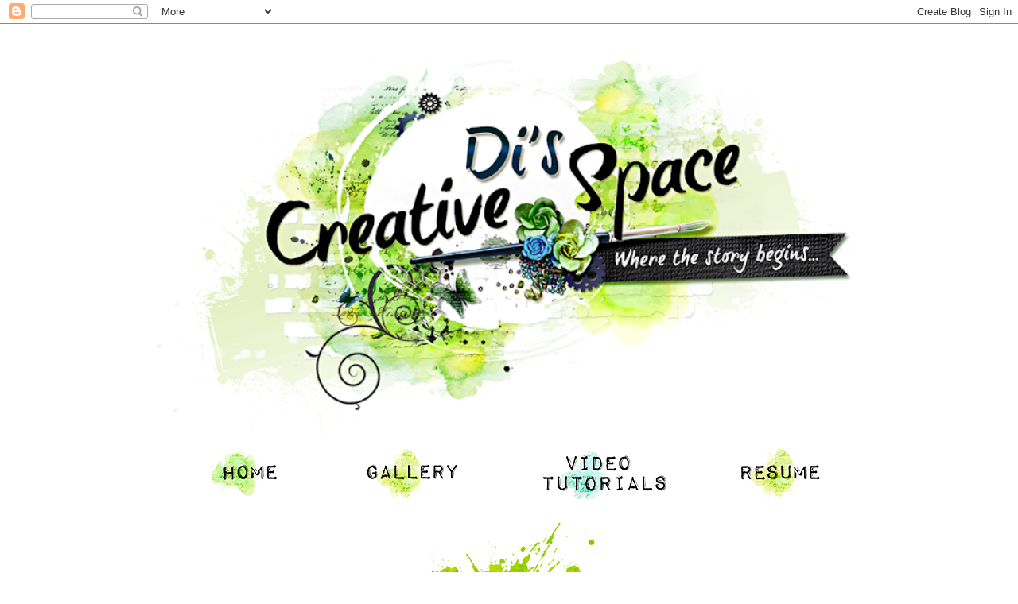

--- FILE ---
content_type: text/html; charset=UTF-8
request_url: https://discreativespace.blogspot.com/b/stats?style=BLACK_TRANSPARENT&timeRange=ALL_TIME&token=APq4FmBr4Ft99xGEzsbsnFsvvnnf__pEVVk9-elhoU4od4n4EZOyfn47pEghOdRWj2CuithHhVK8JAUEqZqj1QtmOenofGo9Tg
body_size: -23
content:
{"total":924005,"sparklineOptions":{"backgroundColor":{"fillOpacity":0.1,"fill":"#000000"},"series":[{"areaOpacity":0.3,"color":"#202020"}]},"sparklineData":[[0,5],[1,7],[2,4],[3,12],[4,15],[5,13],[6,6],[7,7],[8,10],[9,9],[10,6],[11,8],[12,8],[13,9],[14,27],[15,11],[16,9],[17,8],[18,68],[19,100],[20,36],[21,8],[22,7],[23,9],[24,19],[25,11],[26,21],[27,16],[28,13],[29,3]],"nextTickMs":1800000}